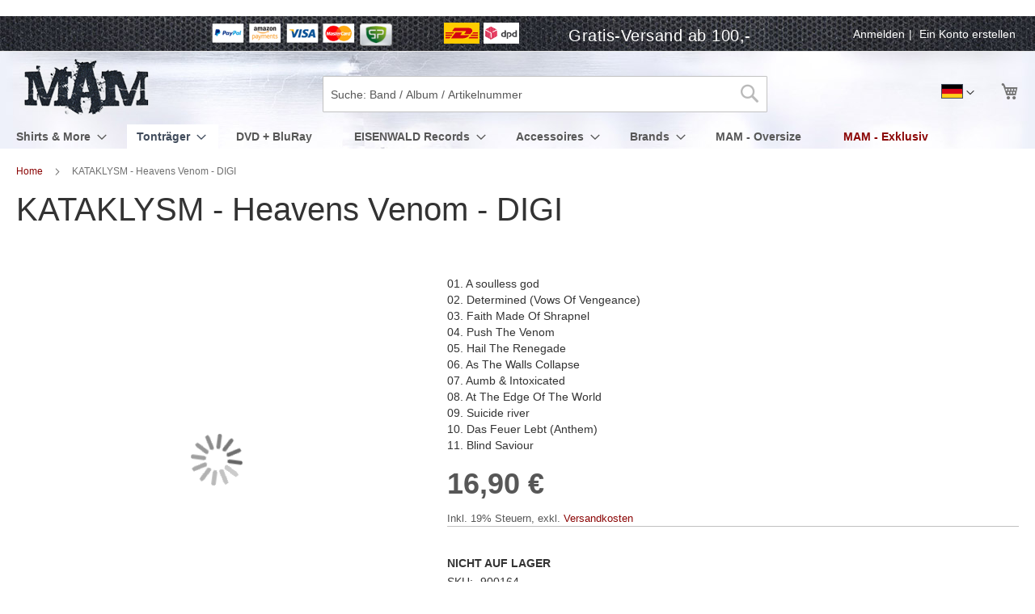

--- FILE ---
content_type: text/html; charset=UTF-8
request_url: https://www.mam-online.com/de/kataklysm-heavens-venom-digi.html
body_size: 18980
content:
<!doctype html>
<html lang="de">
    <head prefix="og: http://ogp.me/ns# fb: http://ogp.me/ns/fb# product: http://ogp.me/ns/product#">
        <script>
    var BASE_URL = 'https://www.mam-online.com/de/';
    var require = {
        "baseUrl": "https://www.mam-online.com/static/version1740144607/frontend/Lindbaum/mam/de_DE"
    };
</script>
        <meta charset="utf-8"/>
<meta name="title" content="KATAKLYSM - Heavens Venom - DIGI im Shop"/>
<meta name="description" content="KATAKLYSM - Heavens Venom - DIGI"/>
<meta name="robots" content="INDEX,FOLLOW"/>
<meta name="viewport" content="width=device-width, initial-scale=1"/>
<meta name="format-detection" content="telephone=no"/>
<meta http-equiv="X-UA-Compatible" content="IE=edge,chrome=1"/>
<title>KATAKLYSM - Heavens Venom - DIGI im Shop</title>
<link  rel="stylesheet" type="text/css"  media="all" href="https://www.mam-online.com/static/version1740144607/frontend/Lindbaum/mam/de_DE/css/styles-m.min.css" />
<link  rel="stylesheet" type="text/css"  media="all" href="https://www.mam-online.com/static/version1740144607/frontend/Lindbaum/mam/de_DE/Mageplaza_Core/css/owl.carousel.min.css" />
<link  rel="stylesheet" type="text/css"  media="all" href="https://www.mam-online.com/static/version1740144607/frontend/Lindbaum/mam/de_DE/Mageplaza_Core/css/owl.theme.min.css" />
<link  rel="stylesheet" type="text/css"  media="all" href="https://www.mam-online.com/static/version1740144607/frontend/Lindbaum/mam/de_DE/Mageplaza_BannerSlider/css/animate.min.css" />
<link  rel="stylesheet" type="text/css"  media="all" href="https://www.mam-online.com/static/version1740144607/frontend/Lindbaum/mam/de_DE/WeltPixel_OwlCarouselSlider/css/owl.carousel.min.css" />
<link  rel="stylesheet" type="text/css"  media="all" href="https://www.mam-online.com/static/version1740144607/frontend/Lindbaum/mam/de_DE/mage/gallery/gallery.min.css" />
<link  rel="stylesheet" type="text/css"  media="screen and (min-width: 768px)" href="https://www.mam-online.com/static/version1740144607/frontend/Lindbaum/mam/de_DE/css/styles-l.min.css" />
<link  rel="stylesheet" type="text/css"  media="print" href="https://www.mam-online.com/static/version1740144607/frontend/Lindbaum/mam/de_DE/css/print.min.css" />
<script  type="text/javascript"  src="https://www.mam-online.com/static/version1740144607/frontend/Lindbaum/mam/de_DE/requirejs/require.min.js"></script>
<script  type="text/javascript"  src="https://www.mam-online.com/static/version1740144607/frontend/Lindbaum/mam/de_DE/requirejs-min-resolver.min.js"></script>
<script  type="text/javascript"  src="https://www.mam-online.com/static/version1740144607/frontend/Lindbaum/mam/de_DE/mage/requirejs/mixins.min.js"></script>
<script  type="text/javascript"  src="https://www.mam-online.com/static/version1740144607/frontend/Lindbaum/mam/de_DE/requirejs-config.min.js"></script>
<script  type="text/javascript"  src="https://www.mam-online.com/static/version1740144607/frontend/Lindbaum/mam/de_DE/mage/polyfill.min.js"></script>
<link rel="preload" as="font" crossorigin="anonymous" href="https://www.mam-online.com/static/version1740144607/frontend/Lindbaum/mam/de_DE/fonts/Luma-Icons.woff2" />
<link  rel="canonical" href="https://www.mam-online.com/de/kataklysm-heavens-venom-digi.html" />
<link  rel="icon" type="image/x-icon" href="https://www.mam-online.com/media/favicon/default/mam_favicon.ico" />
<link  rel="shortcut icon" type="image/x-icon" href="https://www.mam-online.com/media/favicon/default/mam_favicon.ico" />
        
<!-- BEGIN GOOGLE OPT OUT  CODE -->
<script type="text/javascript">

// Disable tracking if the opt-out cookie exists.
var gaProperty = 'UA-34870139-1';
var disableStr = 'ga-disable-' + gaProperty ;
if (document.cookie.indexOf(disableStr + '=true') > -1) { window[disableStr] = true; }

//Opt-out function
function gaOptout() {
document.cookie = disableStr + '=true; expires=Thu, 31 Dec 2099 23:59:59 UTC; path=/';
window[disableStr] = true;
}
</script>
<!-- END GOOGLE OPT OUT CODE -->
<!-- BEGIN GOOGLE ANALYTICS CODE -->
<script type="text/x-magento-init">
{
    "*": {
        "Magento_GoogleAnalytics/js/google-analytics": {
            "isCookieRestrictionModeEnabled": 0,
            "currentWebsite": 1,
            "cookieName": "user_allowed_save_cookie",
            "ordersTrackingData": [],
            "pageTrackingData": {"optPageUrl":"","isAnonymizedIpActive":true,"accountId":"UA-34870139-1"}        }
    }
}
</script>
<!-- END GOOGLE ANALYTICS CODE -->
<script type="application/ld+json">
{
"@context": "http://schema.org",
"@type": "Organization",
"url": "https://www.mam-online.com/",
"sameAs": ["https://www.facebook.com/metal.addicted.mailorder/"],
"email": "info@mam-online.com",
"legalName": "Metal Addicted Mailorder",
"logo": "https://www.mam-online.com/media/logo/default/mam_logo.png",
"address": {
"@type": "PostalAddress",
"addressCountry": "DE",
"addressLocality": "Wuppertal",
"postalCode": "42283",
"streetAddress": "Sanderstraße 210 "
},
"contactPoint": [{
"@type": "ContactPoint",
"telephone": "+49 202 6983732 - 0",
"contactType": "customer service",
"areaServed": "DE",
"availableLanguage": "German"
}]
}
</script>
<meta property="og:type" content="product" />
<meta property="og:title"
      content="KATAKLYSM - Heavens Venom - DIGI" />
<meta property="og:image"
      content="https://www.mam-online.com/media/catalog/product/cache/feb0ff89590e34f9b3a501a719b641f4/i/m/image_52_8337.gif" />
<meta property="og:description"
      content="01. A soulless god02. Determined (Vows Of Vengeance)03. Faith Made Of Shrapnel04. Push The Venom05. Hail The Renegade06. As The Walls Collapse07. Aumb & Intoxicated08. At The Edge Of The World09. Suicide river10. Das Feuer Lebt (Anthem)11. Blind Saviour" />
<meta property="og:url" content="https://www.mam-online.com/de/kataklysm-heavens-venom-digi.html" />
    <meta property="product:price:amount" content="16.9"/>
    <meta property="product:price:currency"
      content="EUR"/>
<script type="application/ld+json">
{
"@context": "http://schema.org/",
"@type": "Product",
"name": "KATAKLYSM - Heavens Venom - DIGI",
"image": "https://www.mam-online.com/media/catalog/product/cache/feb0ff89590e34f9b3a501a719b641f4/i/m/image_52_8337.gif",
"description": "Wer das volle Death Metal-Brett braucht, der kommt an KATAKLYSM, den unumstrittenen Kings of Northern Hyperblast nicht vorbei!",
"mpn": "",
"sku": "900164"
, "offers": {
"@type": "Offer",
"priceCurrency": "EUR",
"price": "16.9",
"priceValidUntil": "2027-02-03",
"availability": "http://schema.org/InStock",
"url": "https://www.mam-online.com/de/kataklysm-heavens-venom-digi.html",
"seller": {
"@type": "Organization", "name": "Metal Addicted Mailorder"
}
}
}
</script>    </head>
    <body data-container="body"
          data-mage-init='{"loaderAjax": {}, "loader": { "icon": "https://www.mam-online.com/static/version1740144607/frontend/Lindbaum/mam/de_DE/images/loader-2.gif"}}'
        itemtype="http://schema.org/Product" itemscope="itemscope" class="mflazyzoad-no-js catalog-product-view product-kataklysm-heavens-venom-digi categorypath-tontrager-cd category-cd page-layout-1column">
        

<script type="text/x-magento-init">
    {
        "*": {
            "mage/cookies": {
                "expires": null,
                "path": "\u002F",
                "domain": ".www.mam\u002Donline.com",
                "secure": false,
                "lifetime": "604800"
            }
        }
    }
</script>
    <noscript>
        <div class="message global noscript">
            <div class="content">
                <p>
                    <strong>JavaScript scheint in Ihrem Browser deaktiviert zu sein.</strong>
                    <span>Um unsere Website in bester Weise zu erfahren, aktivieren Sie Javascript in Ihrem Browser.</span>
                </p>
            </div>
        </div>
    </noscript>


<script>
    window.cookiesConfig = window.cookiesConfig || {};
    window.cookiesConfig.secure = true;
</script>
<script>
    require.config({
        map: {
            '*': {
                wysiwygAdapter: 'mage/adminhtml/wysiwyg/tiny_mce/tinymce4Adapter'
            }
        }
    });
</script>
<style>
    .mflazyzoad-no-js [data-original],
    .mflazyzoad-no-js [data-originalset] {
        display: none!important;
    }
</style>
<script data-rocketjavascript="false">
    (function(){
        document.body.className = document.body.className.replace('mflazyzoad-no-js', '');
        var jsSrc = 'https://www.mam-online.com/static/version1740144607/frontend/Lindbaum/mam/de_DE/Magefan_LazyLoad/js/lazyload.min.js'
        function loadScript(e,t){var a,n,r;n=!1,(a=document.createElement("script")).type="text/javascript",a.src=e,a.onload=a.onreadystatechange=function(){n||this.readyState&&"complete"!=this.readyState||(n=!0,t())},(r=document.getElementsByTagName("script")[0]).parentNode.insertBefore(a,r)}
        loadScript(jsSrc, function(){
            var lazyLoadConfig = {"elements_selector":"img,div","data_srcset":"originalset"};
            if (document.readyState !== 'loading') {
                var myLazyLoad = new LazyLoad(lazyLoadConfig);
            } else {
                document.addEventListener("DOMContentLoaded", function() {
                    var myLazyLoad = new LazyLoad(lazyLoadConfig);
                });
            }
            return true;
        });
    })();
</script>
<script>
    require(['jquery', 'domReady!'], function($){

        function replacePixelImage() {
            var $t = $(this);
            if (!$t.hasClass(l)) {
                var src = $t.data('original');
                if (src) {
                    $t.attr('src', src).addClass(l);
                }
                var srcset = $t.data('originalset');
                if (srcset) {
                    $t.attr('srcset', srcset).addClass(l);
                }
            }
        }

        /* Fix for product tabs */
        var l = 'loaded';
        $('.product.info.detailed .data.item.title a').click(function(){
            $('.product.info.detailed img[data-original^="h"],.product.info.detailed source[data-originalset^="h"]').each(replacePixelImage);
        });
        $('.nav-sections .navigation').on('click mouseenter', function(){
            $(this).find('img[data-original^="h"],source[data-originalset^="h"]').each(replacePixelImage);
        });

        /* Fix for sliders */
        var intr = setInterval(function(){
            $sliders = $('.slick-track, .swiper-wrapper, .owl-carousel');
            if (!$sliders.length) clearInterval(intr);
            $sliders.each(function() {
                var $imgs = $(this).find('img,source');
                var c = 0;
                $imgs.each(function(){
                    var $img = $(this);
                    if (($img.attr('src') && $img.attr('src').indexOf('pixel.jpg') != -1)
                        || ($img.attr('srcset') && $img.attr('srcset').indexOf('pixel.jpg') != -1)
                    ) {
                        c++;
                    }
                });
                if (c && $imgs.length != c) {
                    $imgs.each(function(){
                        var $img = $(this);
                        var src = $img.data('original');
                        if (src) {
                            $img.attr('src', src);
                        }

                        var srcset = $img.data('originalset');
                        if (srcset) {
                            $img.attr('srcset', srcset).addClass(l);
                        }
                    });
                }
            });
        }, 2000);
    });
</script>
<div class="widget block block-static-block">
    </div>
<div class="page-wrapper"><header class="page-header"><div class="panel wrapper"><div class="panel header"><ul class="top-usp">
<li class="header-payments"><span class="paypal">&nbsp;</span><span class="amazon">&nbsp;</span><span class="visa">&nbsp;</span><span class="mastercard">&nbsp;</span><span class="secupay">&nbsp;</span></li>
<li class="header-shipments"><span class="dhl">&nbsp;</span><span class="dpd">&nbsp;</span></li>
<li>Gratis-Versand ab 100,-</li>
</ul><a class="action skip contentarea"
   href="#contentarea">
    <span>
        Direkt zum Inhalt    </span>
</a>
<ul class="header links">    <li class="greet welcome" data-bind="scope: 'customer'">
        <!-- ko if: customer().fullname  -->
        <span class="logged-in"
              data-bind="text: new String('Hallo %1!').replace('%1', customer().firstname)">
        </span>
        <!-- /ko -->
        <!-- ko ifnot: customer().fullname  -->
        <span class="not-logged-in"
              data-bind='html:""'></span>
                <!-- /ko -->
    </li>
    <script type="text/x-magento-init">
    {
        "*": {
            "Magento_Ui/js/core/app": {
                "components": {
                    "customer": {
                        "component": "Magento_Customer/js/view/customer"
                    }
                }
            }
        }
    }
    </script>

<li class="authorization-link" data-label="" data-bind="scope: 'customer'">
    <!-- ko if: customer().fullname  -->
    <a href="https://www.mam-online.com/de/customer/account/logout/" rel="nofollow" id="logout-link">
        <span data-bind="text: new String('Abmelden')"></span>
    </a>
    <!-- /ko -->
    <!-- ko ifnot: customer().fullname  -->
    <a href="https://www.mam-online.com/de/customer/account/" rel="nofollow">
        <span data-bind="text: new String('Anmelden')"></span>
    </a>
    <a href="https://www.mam-online.com/de/customer/account/create/" rel="nofollow">
        <span data-bind="text: new String('Ein Konto erstellen')"></span>
    </a>
    <!-- /ko -->
</li>
<script type="text/x-magento-init">
    {
        "*": {
            "Magento_Ui/js/core/app": {
                "components": {
                    "customer": {
                        "component": "Magento_Customer/js/view/customer"
                    }
                }
            }
        }
    }
</script>
<script>
    require(['jquery'], function ($) {
        var logoutLink = $('#logout-link'), postParams;
        if (logoutLink.length) {
            postParams = {
                "action": "https://www.mam-online.com/de/customer/account/logout/",
                "data": {"uenc": btoa(window.location.href)}
            };
            logoutLink.attr('data-post', JSON.stringify(postParams));
        }
    });
</script>
</ul></div></div><div class="header content"><span data-action="toggle-nav" class="action nav-toggle"><span>Navigation umschalten</span></span>
<a
    class="logo"
    href="https://www.mam-online.com/de/"
    title="MAM&#x20;Online"
    aria-label="store logo">
    <img src="https://www.mam-online.com/media/logo/default/mam_logo.png"
         title="MAM&#x20;Online"
         alt="MAM&#x20;Online"
            width="180"            height="90"    />
</a>

<div data-block="minicart" class="minicart-wrapper">
    <a rel="nofollow" class="action showcart" href="https://www.mam-online.com/de/checkout/cart/"
       data-bind="scope: 'minicart_content'">
        <span class="text">Mein Warenkorb</span>
        <span class="counter qty empty"
              data-bind="css: { empty: !!getCartParam('summary_count') == false }, blockLoader: isLoading">
            <span class="counter-number"><!-- ko text: getCartParam('summary_count') --><!-- /ko --></span>
            <span class="counter-label">
            <!-- ko if: getCartParam('summary_count') -->
                <!-- ko text: getCartParam('summary_count') --><!-- /ko -->
                <!-- ko i18n: 'items' --><!-- /ko -->
            <!-- /ko -->
            </span>
        </span>
    </a>
            <div class="block block-minicart"
             data-role="dropdownDialog"
             data-mage-init='{"dropdownDialog":{
                "appendTo":"[data-block=minicart]",
                "triggerTarget":".showcart",
                "timeout": "2000",
                "closeOnMouseLeave": false,
                "closeOnEscape": true,
                "triggerClass":"active",
                "parentClass":"active",
                "buttons":[]}}'>
            <div id="minicart-content-wrapper" data-bind="scope: 'minicart_content'">
                <!-- ko template: getTemplate() --><!-- /ko -->
            </div>
                    </div>
        <script>
        window.checkout = {"shoppingCartUrl":"https:\/\/www.mam-online.com\/de\/checkout\/cart\/","checkoutUrl":"https:\/\/www.mam-online.com\/de\/checkout\/","updateItemQtyUrl":"https:\/\/www.mam-online.com\/de\/checkout\/sidebar\/updateItemQty\/","removeItemUrl":"https:\/\/www.mam-online.com\/de\/checkout\/sidebar\/removeItem\/","imageTemplate":"Magento_Catalog\/product\/image_with_borders","baseUrl":"https:\/\/www.mam-online.com\/de\/","minicartMaxItemsVisible":3,"websiteId":"1","maxItemsToDisplay":10,"storeId":"1","customerLoginUrl":"https:\/\/www.mam-online.com\/de\/customer\/account\/login\/","isRedirectRequired":false,"autocomplete":"off","captcha":{"user_login":{"isCaseSensitive":false,"imageHeight":50,"imageSrc":"","refreshUrl":"https:\/\/www.mam-online.com\/de\/captcha\/refresh\/","isRequired":false,"timestamp":1770091042}}};
    </script>
    <script type="text/x-magento-init">
    {
        "[data-block='minicart']": {
            "Magento_Ui/js/core/app": {"components":{"minicart_content":{"children":{"subtotal.container":{"children":{"subtotal":{"children":{"subtotal.totals":{"config":{"display_cart_subtotal_incl_tax":1,"display_cart_subtotal_excl_tax":0,"template":"Magento_Tax\/checkout\/minicart\/subtotal\/totals"},"children":{"subtotal.totals.msrp":{"component":"Magento_Msrp\/js\/view\/checkout\/minicart\/subtotal\/totals","config":{"displayArea":"minicart-subtotal-hidden","template":"Magento_Msrp\/checkout\/minicart\/subtotal\/totals"}}},"component":"Magento_Tax\/js\/view\/checkout\/minicart\/subtotal\/totals"}},"component":"uiComponent","config":{"template":"Magento_Checkout\/minicart\/subtotal"}}},"component":"uiComponent","config":{"displayArea":"subtotalContainer"}},"item.renderer":{"component":"uiComponent","config":{"displayArea":"defaultRenderer","template":"Magento_Checkout\/minicart\/item\/default"},"children":{"item.image":{"component":"Magento_Catalog\/js\/view\/image","config":{"template":"Magento_Catalog\/product\/image","displayArea":"itemImage"}},"checkout.cart.item.price.sidebar":{"component":"uiComponent","config":{"template":"Magento_Checkout\/minicart\/item\/price","displayArea":"priceSidebar"}}}},"extra_info":{"component":"uiComponent","config":{"displayArea":"extraInfo"}},"promotion":{"component":"uiComponent","config":{"displayArea":"promotion"}}},"config":{"itemRenderer":{"default":"defaultRenderer","simple":"defaultRenderer","virtual":"defaultRenderer"},"template":"Magento_Checkout\/minicart\/content"},"component":"Magento_Checkout\/js\/view\/minicart"}},"types":[]}        },
        "*": {
            "Magento_Ui/js/block-loader": "https://www.mam-online.com/static/version1740144607/frontend/Lindbaum/mam/de_DE/images/loader-1.gif"
        }
    }
    </script>
</div>


        <div class="switcher language switcher-language" data-ui-id="language-switcher"
         id="switcher-language">
        <strong class="label switcher-label"><span>Sprache</span></strong>
        <div class="actions dropdown options switcher-options">
            <div class="action toggle switcher-trigger"
                 id="switcher-language-trigger"
                 data-mage-init='{"dropdown":{}}'
                 data-toggle="dropdown"
                 data-trigger-keypress-button="true">
                <strong class="view-de">
                    <span class="lang-flag flag-de"></span>
                    <span class="sr-only">Deutsch</span>
                </strong>
            </div>
            <ul class="dropdown switcher-dropdown"
                data-target="dropdown">
                                                                                                <li class="view-en switcher-option">
                            <a title="englisch"
                               href="https://www.mam-online.com/de/stores/store/redirect/___store/en/___from_store/de/uenc/aHR0cHM6Ly93d3cubWFtLW9ubGluZS5jb20vZW4va2F0YWtseXNtLWhlYXZlbnMtdmVub20tZGlnaS5odG1s/">
                                <span class="lang-flag flag-en"></span>
                                <span class="sr-only">englisch</span>
                            </a>
                        </li>
                                                                                <li class="view-fr switcher-option">
                            <a title="franzoesisch"
                               href="https://www.mam-online.com/de/stores/store/redirect/___store/fr/___from_store/de/uenc/aHR0cHM6Ly93d3cubWFtLW9ubGluZS5jb20vZnIva2F0YWtseXNtLWhlYXZlbnMtdmVub20tZGlnaS5odG1s/">
                                <span class="lang-flag flag-fr"></span>
                                <span class="sr-only">franzoesisch</span>
                            </a>
                        </li>
                                                </ul>
        </div>
    </div>

<div class="block block-search">
    <div class="block block-title"><strong>Suche</strong></div>
    <div class="block block-content">
        <form class="form minisearch" id="search_mini_form" action="https://www.mam-online.com/de/catalogsearch/result/" method="get">
            <div class="field search">
                <label class="label" for="search" data-role="minisearch-label">
                    <span>Suche</span>
                </label>
                <div class="control">
                    <input id="search"
                           type="text"
                           name="q"
                           value=""
                           placeholder="Suche: Band / Album / Artikelnummer"
                           class="input-text"
                           maxlength="128"
                           role="combobox"
                           aria-haspopup="false"
                           aria-autocomplete="both"
                           aria-expanded="false"
                           autocomplete="off"
                           data-block="autocomplete-form"/>
                    <div id="search_autocomplete" class="search-autocomplete"></div>
                                    </div>
            </div>
            <div class="actions">
                <button type="submit"
                        title="Suche"
                        class="action search">
                    <span>Suche</span>
                </button>
            </div>
        </form>
    </div>
</div>
<script type="text/x-magento-init">
{
    "#search" :
    {
        "quickSearch" :
        {
            "formSelector":"#search_mini_form",
            "url":"https://www.mam-online.com/de/search/ajax/suggest/",
            "destinationSelector":"#search_autocomplete",
            "templates": {"term":{"title":"Suchbegriffe","template":"Smile_ElasticsuiteCore\/autocomplete\/term"},"product":{"title":"Produkte","template":"Smile_ElasticsuiteCatalog\/autocomplete\/product"},"category":{"title":"Kategorien","template":"Smile_ElasticsuiteCatalog\/autocomplete\/category"},"product_attribute":{"title":"Attribute","template":"Smile_ElasticsuiteCatalog\/autocomplete\/product-attribute","titleRenderer":"Smile_ElasticsuiteCatalog\/js\/autocomplete\/product-attribute"}},
            "priceFormat" : {"pattern":"%s\u00a0\u20ac","precision":2,"requiredPrecision":2,"decimalSymbol":",","groupSymbol":".","groupLength":3,"integerRequired":false},
            "minSearchLength" : 1        }
    }
}
</script>
<ul class="compare wrapper"><li class="item link compare" data-bind="scope: 'compareProducts'" data-role="compare-products-link">
    <a rel="nofollow" class="action compare no-display" title="Produkte&#x20;vergleichen"
       data-bind="attr: {'href': compareProducts().listUrl}, css: {'no-display': !compareProducts().count}"
    >
        Produkte vergleichen        <span class="counter qty" data-bind="text: compareProducts().countCaption"></span>
    </a>
</li>
<script type="text/x-magento-init">
{"[data-role=compare-products-link]": {"Magento_Ui/js/core/app": {"components":{"compareProducts":{"component":"Magento_Catalog\/js\/view\/compare-products"}}}}}
</script>
</ul></div>    <div class="sections nav-sections">
                <div class="section-items nav-sections-items"
             data-mage-init='{"tabs":{"openedState":"active"}}'>
                                            <div class="section-item-title nav-sections-item-title"
                     data-role="collapsible">
                    <a class="nav-sections-item-switch"
                       data-toggle="switch" href="#store.menu">
                        Menü                    </a>
                </div>
                <div class="section-item-content nav-sections-item-content"
                     id="store.menu"
                     data-role="content">
                    
<nav class="navigation" data-action="navigation">
    <ul data-mage-init='{"menu":{"responsive":true, "expanded":true, "position":{"my":"left top","at":"left bottom"}}}'>
        <li  class="level0 nav-1 category-item first level-top parent"><a href="https://www.mam-online.com/de/shirts-more.html"  class="level-top" ><span>Shirts &amp; More</span></a><ul class="level0 submenu"><li class="column"><ul><li  class="level1 nav-1-1 category-item first"><a href="https://www.mam-online.com/de/shirts-more/band-shirts.html" ><span>Band Shirts</span></a></li><li  class="level1 nav-1-2 category-item"><a href="https://www.mam-online.com/de/shirts-more/band-girlies.html" ><span>Band-Girlies</span></a></li><li  class="level1 nav-1-3 category-item"><a href="https://www.mam-online.com/de/shirts-more/longsleeve-langarm-shirt.html" ><span>Longsleeve / Langarm-Shirt</span></a></li><li  class="level1 nav-1-4 category-item"><a href="https://www.mam-online.com/de/shirts-more/band-tank-tops.html" ><span>Band-Tank Tops</span></a></li><li  class="level1 nav-1-5 category-item"><a href="https://www.mam-online.com/de/shirts-more/hoodies-jacken.html" ><span>Band Hoodies</span></a></li><li  class="level1 nav-1-6 category-item"><a href="https://www.mam-online.com/de/shirts-more/fun-shirts.html" ><span>Lustige Shirts</span></a></li><li  class="level1 nav-1-7 category-item"><a href="https://www.mam-online.com/de/shirts-more/film-fernsehen.html" ><span>Film Shirts</span></a></li><li  class="level1 nav-1-8 category-item"><a href="https://www.mam-online.com/de/shirts-more/festival-shirts.html" ><span>Festival Shirts</span></a></li><li  class="level1 nav-1-9 category-item"><a href="https://www.mam-online.com/de/shirts-more/shorts-hosen.html" ><span>Shorts &amp; Hosen</span></a></li></ul></li><li class="column"><ul><li  class="level1 nav-1-10"><p id="h3">Top-Bands</p>
<a href="https://www.mam-online.com/bands/ac-dc.html">AC/DC &raquo;</a>
<a href="https://www.mam-online.com/bands/linkin-park.html">LINKIN PARK &raquo;</a>
<a href="https://www.mam-online.com/bands/slipknot.html">SLIPKNOT &raquo;</a>
<a href="https://www.mam-online.com/bands/metallica.html">METALLICA &raquo;</a>
<hr />

<p id="h3">Eure Favoriten</p>
<a href="https://www.mam-online.com/bands/obituary.html">OBITUARY &raquo;</a>
<a href="https://www.mam-online.com/bands/uada.html">UADA &raquo;</a>
<a href="https://www.mam-online.com/bands/agalloch.html">AGALLOCH &raquo;</a>

</li></ul></li><li class="column"><ul><li  class="level1 nav-1-11"><p id="h3">Neu bei MAM</p>
<div class="menu-teaser">
<strong>BRING ME THE HORIZON - Black Metal Genexis - T-Shirt</strong>
<img  src="" data-original="https://www.mam-online.com/media/catalog/product/cache/9a4b0b85765ba6ae3d29d9893156b21b/7/0/700516-1-bring_me_the_horizon_-_black_metal_genexis_-_t-shirt.jpg" />
<a class="action tocart primary" href="https://www.mam-online.com/de/bring-me-the-horizon-black-metal-genexis-t-shirt.html">Jetzt kaufen</a>
</div>
</li></ul></li><li class="column"><ul><li  class="level1 nav-1-12 last"><p id="h3">Neu bei MAM</p>
<div class="menu-teaser">
<strong>ELUVEITIE - Anv - Cover - T-Shirt</strong>
<img  src="" data-original="https://www.mam-online.com/media/catalog/product/cache/9a4b0b85765ba6ae3d29d9893156b21b/4/3/432182-1-eluveitie_-_anv_-_cover_-_t-shirt.jpg" />
<a class="action tocart primary" href="https://www.mam-online.com/de/eluveitie-anv-cover-t-shirt.html">Jetzt kaufen</a>
</div>
</li></ul></li></ul></li><li  class="level0 nav-2 category-item has-active level-top parent"><a href="https://www.mam-online.com/de/tontrager.html"  class="level-top" ><span>Tonträger</span></a><ul class="level0 submenu"><li class="column"><ul><li  class="level1 nav-2-1 category-item first active"><a href="https://www.mam-online.com/de/tontrager/cd.html" ><span>CD</span></a></li><li  class="level1 nav-2-2 category-item"><a href="https://www.mam-online.com/de/tontrager/vinyl.html" ><span>Vinyl</span></a></li><li  class="level1 nav-2-3 category-item"><a href="https://www.mam-online.com/de/tontrager/mc-cassette.html" ><span>MC / Cassette</span></a></li><li  class="level1 nav-2-4 category-item"><a href="https://www.mam-online.com/de/tontrager/cd-dvd.html" ><span>CD &amp; DVD</span></a></li><li  class="level1 nav-2-5 category-item"><a href="https://www.mam-online.com/de/tontrager/cd-bluray.html" ><span>CD &amp; BluRay</span></a></li><li  class="level1 nav-2-6 category-item"><a href="https://www.mam-online.com/de/tontrager/boxsets-packages.html" ><span>Boxsets &amp; Packages</span></a></li></ul></li><li class="column"><ul><li  class="level1 nav-2-7"><p class="h3">New Stuff / Coming Soon:</p>
<a href="https://www.mam-online.com/bands/panzerfaust.html">PANZERFAUST &raquo;</a>
<a href="https://www.mam-online.com/bands/solar-temple.html">SOLAR TEMPLE &raquo;</a>
<a href="https://www.mam-online.com/bands/ungfell.html">UNGFELL &raquo;</a>
<a href="https://www.mam-online.com/bands/afsky.html">AFSKY &raquo;</a>
<hr />

<p class="h3">Eure Favoriten</p>
<a href="https://www.mam-online.com/bands/dying-fetus.html">DYING FETUS &raquo;</a>
<a href="https://www.mam-online.com/bands/uada.html">UADA &raquo;</a>
<a href="https://www.mam-online.com/bands/agalloch.html">AGALLOCH &raquo;</a></li></ul></li><li class="column"><ul><li  class="level1 nav-2-8"><p class="h3">Streng limitiert</p>
<div class="menu-teaser">
<strong>EMPEROR - Anthems to the welkin at dusk - LP - Picture</strong>
<img  src="" data-original="https://www.mam-online.com/media/catalog/product/cache/9a4b0b85765ba6ae3d29d9893156b21b/7/0/700565-emperor_-_anthems_to_the_welkin_at_dusk_-_lp_-_picture.jpg"/>
<a class="action tocart primary" href="https://www.mam-online.com/de/emperor-anthems-to-the-welkin-at-dusk-lp-picture.html">Jetzt kaufen</a>
</div></li></ul></li><li class="column"><ul><li  class="level1 nav-2-9 last"><p class="h3">Coming Soon</p>
<div class="menu-teaser">
<strong>HELDMASCHINE - Eiszeit - LP - Marbled</strong>
<img  src="" data-original="https://www.mam-online.com/media/catalog/product/cache/9a4b0b85765ba6ae3d29d9893156b21b/2/5/252608-heldmaschine_-_eiszeit_-_lp_-_marbled.jpg"/>
<a class="action tocart primary" href="https://www.mam-online.com/de/heldmaschine-eiszeit-lp-marbled.html">Jetzt kaufen</a>
</div></li></ul></li></ul></li><li  class="level0 nav-3 category-item level-top"><a href="https://www.mam-online.com/de/dvd-bluray.html"  class="level-top" ><span>DVD + BluRay</span></a></li><li  class="level0 nav-4 category-item level-top parent"><a href="https://www.mam-online.com/de/eisenwald-records.html"  class="level-top" ><span>EISENWALD Records</span></a><ul class="level0 submenu"><li class="column"><ul><li  class="level1 nav-4-1 category-item first"><a href="https://www.mam-online.com/de/eisenwald-records/cd.html" ><span>CD</span></a></li><li  class="level1 nav-4-2 category-item"><a href="https://www.mam-online.com/de/eisenwald-records/lp.html" ><span>LP</span></a></li><li  class="level1 nav-4-3 category-item"><a href="https://www.mam-online.com/de/eisenwald-records/mc.html" ><span>MC</span></a></li><li  class="level1 nav-4-4 category-item"><a href="https://www.mam-online.com/de/eisenwald-records/shirts.html" ><span>Shirts</span></a></li><li  class="level1 nav-4-5 category-item"><a href="https://www.mam-online.com/de/eisenwald-records/hoodies-longsleeve.html" ><span>Hoodies / Longsleeve</span></a></li><li  class="level1 nav-4-6 category-item"><a href="https://www.mam-online.com/de/eisenwald-records/patch-backpatch.html" ><span>Patch / Backpatch</span></a></li><li  class="level1 nav-4-7 category-item"><a href="https://www.mam-online.com/de/eisenwald-records/hat-cap-beanie.html" ><span>Hat, Cap &amp; Beanie</span></a></li><li  class="level1 nav-4-8 category-item"><a href="https://www.mam-online.com/de/eisenwald-records/poster-flags.html" ><span>Poster / Flags</span></a></li><li  class="level1 nav-4-9 category-item"><a href="https://www.mam-online.com/de/eisenwald-records/on-demand.html" ><span>On-Demand</span></a></li></ul></li><li class="column"><ul><li  class="level1 nav-4-10"><p id="h3">Top-Bands</p>
<a href="https://www.mam-online.com/bands/kvelgeyst.html">KVELGEYST &raquo;</a>
<a href="https://www.mam-online.com/bands/panzerfaust.html">PANZERFAUST &raquo;</a>
<a href="https://www.mam-online.com/bands/afsky.html">AFSKY &raquo;</a>
<a href="https://www.mam-online.com/bands/fluisteraars.html">FLUISTERAARS &raquo;</a>
<hr />

<p id="h3">Eisenwald Highlights</p>
<a href="https://www.mam-online.com/bands/agalloch.html">AGALLOCH &raquo;</a>
<a href="https://www.mam-online.com/bands/uada.html">UADA &raquo;</a>
<a href="https://www.mam-online.com/bands/unto-others.html">UNTO OTHERS &raquo;</a></li></ul></li><li class="column"><ul><li  class="level1 nav-4-11"><p class="h3">Streng limitiert</p>
<div class="menu-teaser">
<strong>AGALLOCH - The Mantle - 2LP - Moss Green</strong>
<img  src="" data-original="https://www.mam-online.com/media/catalog/product/cache/b4549d6dde4413e5c00f6d16e37698ce/3/6/360410-agalloch_-_the_mantle_-_2lp_-_moss_green.jpg"/>
<a class="action tocart primary" href="https://www.mam-online.com/de/agalloch-the-mantle-2lp-moss-green.html">Jetzt kaufen</a>
</div></li></ul></li><li class="column"><ul><li  class="level1 nav-4-12 last"><p class="h3">Coming Soon</p>
<div class="menu-teaser">
<strong>SOLAR TEMPLE - Rays of Brilliance - LP - Clear with Silkscreen</strong>
<img  src="" data-original="https://www.mam-online.com/media/catalog/product/cache/683573e929bbaf156aa91897733f2143/3/6/360610-1-solar_temple_-_rays_of_brilliance_-_lp_-_clear.jpg"/>
<a class="action tocart primary" href="https://www.mam-online.com/de/solar-temple-rays-of-brilliance-lp-clear-with-silkscreen.html">Jetzt kaufen</a>
</div></li></ul></li></ul></li><li  class="level0 nav-5 category-item level-top parent"><a href="https://www.mam-online.com/de/accessoires.html"  class="level-top" ><span>Accessoires</span></a><ul class="level0 submenu"><li class="column"><ul><li  class="level1 nav-5-1 category-item first"><a href="https://www.mam-online.com/de/accessoires/aufnaher-patches.html" ><span>Aufnäher &amp; Patches</span></a></li><li  class="level1 nav-5-2 category-item"><a href="https://www.mam-online.com/de/accessoires/ruckenaufnaher-backpatches.html" ><span>Rückenaufnäher / Backpatches</span></a></li><li  class="level1 nav-5-3 category-item"><a href="https://www.mam-online.com/de/accessoires/buttons.html" ><span>Buttons &amp; Pins</span></a></li><li  class="level1 nav-5-4 category-item"><a href="https://www.mam-online.com/de/accessoires/mutzen-hute.html" ><span>Caps, Mützen &amp; Hüte</span></a></li><li  class="level1 nav-5-5 category-item"><a href="https://www.mam-online.com/de/accessoires/poster-flags.html" ><span>Poster &amp; Flags</span></a></li><li  class="level1 nav-5-6 category-item"><a href="https://www.mam-online.com/de/accessoires/masken-schals.html" ><span>Masken &amp; Schals</span></a></li><li  class="level1 nav-5-7 category-item"><a href="https://www.mam-online.com/de/accessoires/tassen-glaser.html" ><span>Tassen &amp; Gläser</span></a></li><li  class="level1 nav-5-8 category-item"><a href="https://www.mam-online.com/de/accessoires/taschen-rucksacke.html" ><span>Taschen &amp; Rucksäcke</span></a></li><li  class="level1 nav-5-9 category-item"><a href="https://www.mam-online.com/de/accessoires/gurtel.html" ><span>Gürtel</span></a></li><li  class="level1 nav-5-10 category-item"><a href="https://www.mam-online.com/de/accessoires/sonstiges.html" ><span>Sonstiges</span></a></li></ul></li><li class="column"><ul><li  class="level1 nav-5-11"><p class="h3">Eure Favoriten</p>
<a href="https://www.mam-online.com/de/accessoires/aufnaher-patches.html">PATCHES &raquo;</a>
<a href="https://www.mam-online.com/de/accessoires/ruckenaufnaher-backpatches.html">BACKPATCHES &raquo;</a>
<a href="https://www.mam-online.com/de/accessoires/buttons.html">BUTTONS &raquo;</a></li></ul></li><li class="column"><ul><li  class="level1 nav-5-12"><p class="h3">Neu bei MAM</p>
<div class="menu-teaser">
<strong>TANKARD - The Morning After - Turnbeutel / Rucksack / Gymbag</strong>
<img  src="" data-original="https://www.mam-online.com/media/catalog/product/cache/9a4b0b85765ba6ae3d29d9893156b21b/2/5/252598-1-tankard_-_the_morning_after_-_gymbag.jpg" />
<a class="action tocart primary" href="https://www.mam-online.com/de/tankard-the-morning-after-turnbeutel-rucksack-gymbag.html">Jetzt kaufen</a>
</div>
</li></ul></li><li class="column"><ul><li  class="level1 nav-5-13 last"><p class="h3">Neu bei MAM</p>
<div class="menu-teaser">
<strong>HELDMASCHINE - Eiszeit - Cover - Baumwolltasche / Cotton Bag</strong>
<img  src="" data-original="https://www.mam-online.com/media/catalog/product/cache/9a4b0b85765ba6ae3d29d9893156b21b/2/5/252600-heldmaschine_-_eiszeit_-_cover_-_baumwolltasche.jpg" />
<a class="action tocart primary" href="https://www.mam-online.com/de/heldmaschine-eiszeit-cover-baumwolltasche-cotton-bag.html">Jetzt kaufen</a>
</div></li></ul></li></ul></li><li  class="level0 nav-6 category-item level-top parent"><a href="https://www.mam-online.com/de/brands.html"  class="level-top" ><span>Brands</span></a><ul class="level0 submenu"><li class="column"><ul><li  class="level1 nav-6-1 category-item first"><a href="https://www.mam-online.com/de/brands/beavis-butt-head.html" ><span>BEAVIS &amp; BUTT-HEAD</span></a></li><li  class="level1 nav-6-2 category-item parent"><a href="https://www.mam-online.com/de/brands/eisenwald.html" ><span>EISENWALD</span></a><ul class="level1 submenu"><li  class="level2 nav-6-2-1 category-item first"><a href="https://www.mam-online.com/de/brands/eisenwald/cd.html" ><span>CD</span></a></li><li  class="level2 nav-6-2-2 category-item"><a href="https://www.mam-online.com/de/brands/eisenwald/lp.html" ><span>LP</span></a></li><li  class="level2 nav-6-2-3 category-item"><a href="https://www.mam-online.com/de/brands/eisenwald/mc.html" ><span>MC</span></a></li><li  class="level2 nav-6-2-4 category-item"><a href="https://www.mam-online.com/de/brands/eisenwald/shirts.html" ><span>Shirts</span></a></li><li  class="level2 nav-6-2-5 category-item"><a href="https://www.mam-online.com/de/brands/eisenwald/patch-backpatch.html" ><span>Patch / Backpatch</span></a></li><li  class="level2 nav-6-2-6 category-item"><a href="https://www.mam-online.com/de/brands/eisenwald/hat-cap-beanie.html" ><span>Hat , Cap &amp; Beanie</span></a></li><li  class="level2 nav-6-2-7 category-item"><a href="https://www.mam-online.com/de/brands/eisenwald/poster-flags.html" ><span>Poster / Flags</span></a></li><li  class="level2 nav-6-2-8 category-item last"><a href="https://www.mam-online.com/de/brands/eisenwald/on-demand-merch.html" ><span>On-Demand Merch</span></a></li></ul></li><li  class="level1 nav-6-3 category-item"><a href="https://www.mam-online.com/de/brands/evilsan.html" ><span>EVILSAN</span></a></li><li  class="level1 nav-6-4 category-item"><a href="https://www.mam-online.com/de/brands/fender.html" ><span>FENDER </span></a></li><li  class="level1 nav-6-5 category-item"><a href="https://www.mam-online.com/de/brands/gas-monkey-garage.html" ><span>GAS MONKEY GARAGE</span></a></li><li  class="level1 nav-6-6 category-item"><a href="https://www.mam-online.com/de/brands/grumpy-cat.html" ><span>GRUMPY CAT</span></a></li><li  class="level1 nav-6-7 category-item"><a href="https://www.mam-online.com/de/brands/jailbreak.html" ><span>JAILBREAK</span></a></li><li  class="level1 nav-6-8 category-item"><a href="https://www.mam-online.com/de/brands/justice-league.html" ><span>JUSTICE LEAGUE</span></a></li><li  class="level1 nav-6-9 category-item"><a href="https://www.mam-online.com/de/brands/mam.html" ><span>MAM</span></a></li><li  class="level1 nav-6-10 category-item"><a href="https://www.mam-online.com/de/brands/metal-wars.html" ><span>METAL WARS</span></a></li><li  class="level1 nav-6-11 category-item"><a href="https://www.mam-online.com/de/brands/sascha-grammel.html" ><span>SASCHA GRAMMEL</span></a></li><li  class="level1 nav-6-12 category-item"><a href="https://www.mam-online.com/de/brands/sons-of-anarchy.html" ><span>SONS OF ANARCHY</span></a></li><li  class="level1 nav-6-13 category-item"><a href="https://www.mam-online.com/de/brands/star-wars.html" ><span>STAR WARS</span></a></li><li  class="level1 nav-6-14 category-item"><a href="https://www.mam-online.com/de/brands/the-muppets.html" ><span>THE MUPPETS</span></a></li><li  class="level1 nav-6-15 category-item"><a href="https://www.mam-online.com/de/brands/the-simpsons.html" ><span>THE SIMPSONS</span></a></li><li  class="level1 nav-6-16 category-item"><a href="https://www.mam-online.com/de/brands/the-walking-dead.html" ><span>THE WALKING DEAD</span></a></li><li  class="level1 nav-6-17 category-item"><a href="https://www.mam-online.com/de/brands/west-coast-choppers.html" ><span>WEST COAST CHOPPERS</span></a></li><li  class="level1 nav-6-18 category-item"><a href="https://www.mam-online.com/de/brands/world-of-tanks.html" ><span>WORLD OF TANKS</span></a></li></ul></li><li class="column"><ul><li  class="level1 nav-6-19"><p class="h3">Eure Favoriten</p>
<a href="https://www.mam-online.com/de/corona-special.html">CORONA IST EIN ARSCHLOCH &raquo;</a>
<a href="https://www.mam-online.com/brands/star-wars.html">STAR WARS &raquo;</a>
<a href="https://www.mam-online.com/de/brands/sascha-grammel.html">SASCHA GRAMMEL &raquo;</a></li></ul></li><li class="column"><ul><li  class="level1 nav-6-20"><p class="h3">Neu bei MAM</p>
<div class="menu-teaser">
<strong>MAM - Under Observation - 2021 - T-Shirt</strong>
<img  src="" data-original="https://www.mam-online.com/media/catalog/product/cache/aa62139c2db2660a9440bbfd27cf5f7a/2/5/252499-mam-under_observation-2021-t-shirt.jpg" />
<a class="action tocart primary" href="https://www.mam-online.com/de/mam-under-observation-2021-t-shirt.html">Jetzt kaufen</a>
</div></li></ul></li><li class="column"><ul><li  class="level1 nav-6-21 last"><p class="h3">Neu bei MAM</p>
<div class="menu-teaser">
<strong>MAM - Nazis sind fürn Arsch - T-Shirt</strong>
<img  src="" data-original="https://www.mam-online.com/media/catalog/product/cache/aa62139c2db2660a9440bbfd27cf5f7a/2/5/252495-mam_-_nazis_sind_f_rn_arsch_-_t-shirt.jpg" />
<a class="action tocart primary" href="https://www.mam-online.com/de/mam-nazis-sind-fuern-arsch-t-shirt.html">Jetzt kaufen</a>
</div></li></ul></li></ul></li><li  class="level0 nav-7 category-item level-top"><a href="https://www.mam-online.com/de/mam-oversize.html"  class="level-top" ><span>MAM - Oversize</span></a></li><li  class="level0 nav-8 category-item level-top"><a href="https://www.mam-online.com/de/mam-exklusiv.html"  class="level-top" ><span>MAM - Exklusiv</span></a></li>            </ul>
</nav>
                </div>
                                            <div class="section-item-title nav-sections-item-title"
                     data-role="collapsible">
                    <a class="nav-sections-item-switch"
                       data-toggle="switch" href="#store.links">
                        Konto                    </a>
                </div>
                <div class="section-item-content nav-sections-item-content"
                     id="store.links"
                     data-role="content">
                    <!-- Account links -->                </div>
                                            <div class="section-item-title nav-sections-item-title"
                     data-role="collapsible">
                    <a class="nav-sections-item-switch"
                       data-toggle="switch" href="#store.settings">
                        Einstellungen                    </a>
                </div>
                <div class="section-item-content nav-sections-item-content"
                     id="store.settings"
                     data-role="content">
                            <div class="switcher language switcher-language" data-ui-id="language-switcher"
         id="switcher-language-nav">
        <strong class="label switcher-label"><span>Sprache</span></strong>
        <div class="actions dropdown options switcher-options">
            <div class="action toggle switcher-trigger"
                 id="switcher-language-trigger-nav"
                 data-mage-init='{"dropdown":{}}'
                 data-toggle="dropdown"
                 data-trigger-keypress-button="true">
                <strong class="view-de">
                    <span class="lang-flag flag-de"></span>
                    <span class="sr-only">Deutsch</span>
                </strong>
            </div>
            <ul class="dropdown switcher-dropdown"
                data-target="dropdown">
                                                                                                <li class="view-en switcher-option">
                            <a title="englisch"
                               href="https://www.mam-online.com/de/stores/store/redirect/___store/en/___from_store/de/uenc/aHR0cHM6Ly93d3cubWFtLW9ubGluZS5jb20vZW4va2F0YWtseXNtLWhlYXZlbnMtdmVub20tZGlnaS5odG1s/">
                                <span class="lang-flag flag-en"></span>
                                <span class="sr-only">englisch</span>
                            </a>
                        </li>
                                                                                <li class="view-fr switcher-option">
                            <a title="franzoesisch"
                               href="https://www.mam-online.com/de/stores/store/redirect/___store/fr/___from_store/de/uenc/aHR0cHM6Ly93d3cubWFtLW9ubGluZS5jb20vZnIva2F0YWtseXNtLWhlYXZlbnMtdmVub20tZGlnaS5odG1s/">
                                <span class="lang-flag flag-fr"></span>
                                <span class="sr-only">franzoesisch</span>
                            </a>
                        </li>
                                                </ul>
        </div>
    </div>
                </div>
                    </div>
    </div>
</header><div class="breadcrumbs"></div>
<script type="text/x-magento-init">
    {
        ".breadcrumbs": {
            "breadcrumbs": {"categoryUrlSuffix":".html","useCategoryPathInUrl":0,"product":"KATAKLYSM - Heavens Venom - DIGI"}        }
    }
</script>
<main id="maincontent" class="page-main"><a id="contentarea" tabindex="-1"></a>
<div class="page messages"><div data-placeholder="messages"></div>
<div data-bind="scope: 'messages'">
    <!-- ko if: cookieMessages && cookieMessages.length > 0 -->
    <div role="alert" data-bind="foreach: { data: cookieMessages, as: 'message' }" class="messages">
        <div data-bind="attr: {
            class: 'message-' + message.type + ' ' + message.type + ' message',
            'data-ui-id': 'message-' + message.type
        }">
            <div data-bind="html: $parent.prepareMessageForHtml(message.text)"></div>
        </div>
    </div>
    <!-- /ko -->

    <!-- ko if: messages().messages && messages().messages.length > 0 -->
    <div role="alert" data-bind="foreach: { data: messages().messages, as: 'message' }" class="messages">
        <div data-bind="attr: {
            class: 'message-' + message.type + ' ' + message.type + ' message',
            'data-ui-id': 'message-' + message.type
        }">
            <div data-bind="html: $parent.prepareMessageForHtml(message.text)"></div>
        </div>
    </div>
    <!-- /ko -->
</div>
<script type="text/x-magento-init">
    {
        "*": {
            "Magento_Ui/js/core/app": {
                "components": {
                        "messages": {
                            "component": "Magento_Theme/js/view/messages"
                        }
                    }
                }
            }
    }
</script>
</div><div class="columns"><div class="column main"><div class="page-title-wrapper&#x20;product">
    <h1 class="page-title"
                >
        <span class="base" data-ui-id="page-title-wrapper" itemprop="name">KATAKLYSM - Heavens Venom - DIGI</span>    </h1>
    </div>
<div class="product-info-main">
    <div class="product attribute overview">
                <div class="value" itemprop="description">01. A soulless god<br />02. Determined (Vows Of Vengeance)<br />03. Faith Made Of Shrapnel<br />04. Push The Venom<br />05. Hail The Renegade<br />06. As The Walls Collapse<br />07. Aumb & Intoxicated<br />08. At The Edge Of The World<br />09. Suicide river<br />10. Das Feuer Lebt (Anthem)<br />11. Blind Saviour</div>

            </div>
<div class="product-info-price"><div class="price-box price-final_price" data-role="priceBox" data-product-id="3783" data-price-box="product-id-3783">
    

<span class="price-container price-final_price tax weee"
         itemprop="offers" itemscope itemtype="http://schema.org/Offer">
        <span  id="product-price-3783"                data-price-amount="16.9"
        data-price-type="finalPrice"
        class="price-wrapper "
    ><span class="price">16,90 €</span></span>
                <meta itemprop="price" content="16.9"/>
        <meta itemprop="priceCurrency" content="EUR"/>
    </span>

</div><div class="price-details">
                                        <span class="tax-details">Inkl. 19% Steuern<span class="tax-separator">, </span><span class="shipping-cost-details">exkl. <a rel="nofollow noopener" title="Versandkosten" target="_blank" href="https://www.mam-online.com/de/lieferung">Versandkosten</a></span></span>
                        </div>
</div>

<div class="product-add-form">
    <form data-product-sku="900164"
          action="https://www.mam-online.com/de/checkout/cart/add/uenc/aHR0cHM6Ly93d3cubWFtLW9ubGluZS5jb20vZGUva2F0YWtseXNtLWhlYXZlbnMtdmVub20tZGlnaS5odG1s/product/3783/" method="post"
          id="product_addtocart_form">
        <input type="hidden" name="product" value="3783" />
        <input type="hidden" name="selected_configurable_option" value="" />
        <input type="hidden" name="related_product" id="related-products-field" value="" />
        <input type="hidden" name="item"  value="3783" />
        <input name="form_key" type="hidden" value="4CGksZHvGCHIKFQF" />                            <script type="text/x-magento-init">
    {
        "#product_addtocart_form": {
            "Magento_Catalog/js/validate-product": {}
        }
    }
</script>
<div class="product-info-stock-sku">
            <div class="stock unavailable" title="Verf&#xFC;gbarkeit">
            <span>Nicht auf Lager</span>
        </div>
    
<div class="product attribute sku">
            <strong class="type">SKU</strong>
        <div class="value" itemprop="sku">900164</div>
</div>
</div>

<div class="block pay-with">
    <a target="_blank" title="Zahlungsarten" rel="nofollow noopener" href="https://www.mam-online.com/de/zahlung/">
        <ul class="customer-links-list">
            <li class="paypal"></li>
            <li class="amazon"></li>
            <li class="visa"></li>
            <li class="mastercard"></li>
        </ul>
    </a>
</div>

        
                    </form>
</div>

<script>
    require([
        'jquery',
        'priceBox'
    ], function($){
        var dataPriceBoxSelector = '[data-role=priceBox]',
            dataProductIdSelector = '[data-product-id=3783]',
            priceBoxes = $(dataPriceBoxSelector + dataProductIdSelector);

        priceBoxes = priceBoxes.filter(function(index, elem){
            return !$(elem).find('.price-from').length;
        });
        priceBoxes.priceBox({'priceConfig': {"productId":"3783","priceFormat":{"pattern":"%s\u00a0\u20ac","precision":2,"requiredPrecision":2,"decimalSymbol":",","groupSymbol":".","groupLength":3,"integerRequired":false}}});
    });
</script>
<div class="product-social-links"><div class="product-addto-links" data-role="add-to-links">
    <script type="text/x-magento-init">
    {
        "body": {
            "addToWishlist": {"productType":"simple"}        }
    }
</script>
</div>
</div></div><div class="product media"><a id="gallery-prev-area" tabindex="-1"></a>
<div class="action-skip-wrapper"><a class="action skip gallery-next-area"
   href="#gallery-next-area">
    <span>
        Zum Ende der Bildergalerie springen    </span>
</a>
</div>

<div class="gallery-placeholder _block-content-loading" data-gallery-role="gallery-placeholder">
    <img
        alt="main product photo"
        class="gallery-placeholder__image"
        src="https://www.mam-online.com/media/catalog/product/placeholder/default/mam_logo_200x200.png"
    />
</div>

<script type="text/x-magento-init">
    {
        "[data-gallery-role=gallery-placeholder]": {
            "mage/gallery/gallery": {
                "mixins":["magnifier/magnify"],
                "magnifierOpts": {"fullscreenzoom":"20","top":"","left":"","width":"","height":"","eventType":"hover","enabled":false,"mode":"outside"},
                "data": [{"thumb":"https:\/\/www.mam-online.com\/media\/catalog\/product\/placeholder\/default\/mam_logo_66x30.png","img":"https:\/\/www.mam-online.com\/media\/catalog\/product\/placeholder\/default\/mam_logo_200x200.png","full":"https:\/\/www.mam-online.com\/media\/catalog\/product\/placeholder\/default\/mam_logo_200x200.png","caption":"","position":"0","isMain":true,"type":"image","videoUrl":null}],
                "options": {"nav":"thumbs","loop":true,"keyboard":true,"arrows":true,"allowfullscreen":true,"showCaption":false,"width":700,"thumbwidth":88,"thumbheight":110,"height":700,"transitionduration":500,"transition":"slide","navarrows":true,"navtype":"slides","navdir":"horizontal"},
                "fullscreen": {"nav":"thumbs","loop":true,"navdir":"horizontal","navarrows":false,"navtype":"slides","arrows":true,"showCaption":false,"transitionduration":500,"transition":"slide"},
                 "breakpoints": {"mobile":{"conditions":{"max-width":"767px"},"options":{"options":{"nav":"dots"}}}}            }
        }
    }
</script>
<script type="text/x-magento-init">
    {
        "[data-gallery-role=gallery-placeholder]": {
            "Magento_ProductVideo/js/fotorama-add-video-events": {
                "videoData": [],
                "videoSettings": [{"playIfBase":"0","showRelated":"0","videoAutoRestart":"0"}],
                "optionsVideoData": []            }
        }
    }
</script>
<div class="action-skip-wrapper"><a class="action skip gallery-prev-area"
   href="#gallery-prev-area">
    <span>
        Zum Anfang der Bildergalerie springen    </span>
</a>
</div><a id="gallery-next-area" tabindex="-1"></a>
</div>    <div class="product info detailed">
                <div class="product data items" data-mage-init='{"tabs":{"openedState":"active"}}'>
                                            <div class="data item title"
                     data-role="collapsible" id="tab-label-description">
                    <a class="data switch"
                       tabindex="-1"
                       data-toggle="trigger"
                       href="#description"
                       id="tab-label-description-title">
                        Details                    </a>
                </div>
                <div class="data item content"
                     aria-labelledby="tab-label-description-title" id="description" data-role="content">
                    
<div class="product attribute description">
        <div class="value" >Wer das volle Death Metal-Brett braucht, der kommt an KATAKLYSM, den unumstrittenen Kings of Northern Hyperblast nicht vorbei!</div>
</div>
                </div>
                                            <div class="data item title"
                     data-role="collapsible" id="tab-label-additional">
                    <a class="data switch"
                       tabindex="-1"
                       data-toggle="trigger"
                       href="#additional"
                       id="tab-label-additional-title">
                        Mehr Informationen                    </a>
                </div>
                <div class="data item content"
                     aria-labelledby="tab-label-additional-title" id="additional" data-role="content">
                        <div class="additional-attributes-wrapper table-wrapper">
        <table class="data table additional-attributes" id="product-attribute-specs-table">
            <caption class="table-caption">Mehr Informationen</caption>
            <tbody>
                            <tr>
                    <th class="col label" scope="row">Band/Künstler</th>
                    <td class="col data" data-th="Band&#x2F;K&#xFC;nstler">KATAKLYSM</td>
                </tr>
                        </tbody>
        </table>
    </div>
                </div>
                    </div>
    </div>
<input name="form_key" type="hidden" value="4CGksZHvGCHIKFQF" /><div id="authenticationPopup" data-bind="scope:'authenticationPopup'" style="display: none;">
    <script>
        window.authenticationPopup = {"autocomplete":"off","customerRegisterUrl":"https:\/\/www.mam-online.com\/de\/customer\/account\/create\/","customerForgotPasswordUrl":"https:\/\/www.mam-online.com\/de\/customer\/account\/forgotpassword\/","baseUrl":"https:\/\/www.mam-online.com\/de\/"};
    </script>
    <!-- ko template: getTemplate() --><!-- /ko -->
    <script type="text/x-magento-init">
        {
            "#authenticationPopup": {
                "Magento_Ui/js/core/app": {"components":{"authenticationPopup":{"component":"Magento_Customer\/js\/view\/authentication-popup","children":{"messages":{"component":"Magento_Ui\/js\/view\/messages","displayArea":"messages"},"captcha":{"component":"Magento_Captcha\/js\/view\/checkout\/loginCaptcha","displayArea":"additional-login-form-fields","formId":"user_login","configSource":"checkout"},"msp_recaptcha":{"component":"MSP_ReCaptcha\/js\/reCaptcha","displayArea":"additional-login-form-fields","configSource":"checkoutConfig","reCaptchaId":"msp-recaptcha-popup-login","zone":"login","badge":"inline","settings":{"siteKey":"6LcI9fgZAAAAABlX5LKvYwr8QNlQz1OVyY6Ulyy9","size":"normal","badge":null,"theme":"light","lang":null,"enabled":{"login":false,"create":true,"forgot":false,"contact":true,"review":false,"newsletter":false,"sendfriend":false}}},"amazon-button":{"component":"Amazon_Login\/js\/view\/login-button-wrapper","sortOrder":"0","displayArea":"additional-login-form-fields","config":{"tooltip":"Melden Sie sich sicher mit Ihren bestehenden Amazon-Daten auf unserer Website an.","componentDisabled":true}}}}}}            },
            "*": {
                "Magento_Ui/js/block-loader": "https\u003A\u002F\u002Fwww.mam\u002Donline.com\u002Fstatic\u002Fversion1740144607\u002Ffrontend\u002FLindbaum\u002Fmam\u002Fde_DE\u002Fimages\u002Floader\u002D1.gif"
            }
        }
    </script>
</div>
<script type="text/x-magento-init">
    {
        "*": {
            "Magento_Customer/js/section-config": {
                "sections": {"stores\/store\/switch":"*","stores\/store\/switchrequest":"*","directory\/currency\/switch":"*","*":["messages"],"customer\/account\/logout":["recently_viewed_product","recently_compared_product","persistent"],"customer\/account\/loginpost":"*","customer\/account\/createpost":"*","customer\/account\/editpost":"*","customer\/ajax\/login":["checkout-data","cart","captcha"],"catalog\/product_compare\/add":["compare-products"],"catalog\/product_compare\/remove":["compare-products"],"catalog\/product_compare\/clear":["compare-products"],"sales\/guest\/reorder":["cart"],"sales\/order\/reorder":["cart"],"checkout\/cart\/add":["cart","directory-data"],"checkout\/cart\/delete":["cart"],"checkout\/cart\/updatepost":["cart"],"checkout\/cart\/updateitemoptions":["cart"],"checkout\/cart\/couponpost":["cart"],"checkout\/cart\/estimatepost":["cart"],"checkout\/cart\/estimateupdatepost":["cart"],"checkout\/onepage\/saveorder":["cart","checkout-data","last-ordered-items"],"checkout\/sidebar\/removeitem":["cart"],"checkout\/sidebar\/updateitemqty":["cart"],"rest\/*\/v1\/carts\/*\/payment-information":["cart","last-ordered-items","instant-purchase"],"rest\/*\/v1\/guest-carts\/*\/payment-information":["cart"],"rest\/*\/v1\/guest-carts\/*\/selected-payment-method":["cart","checkout-data"],"rest\/*\/v1\/carts\/*\/selected-payment-method":["cart","checkout-data","instant-purchase"],"customer\/address\/*":["instant-purchase"],"customer\/account\/*":["instant-purchase"],"vault\/cards\/deleteaction":["instant-purchase"],"paypal\/express\/placeorder":["cart","checkout-data"],"paypal\/payflowexpress\/placeorder":["cart","checkout-data"],"paypal\/express\/onauthorization":["cart","checkout-data"],"persistent\/index\/unsetcookie":["persistent"],"review\/product\/post":["review"],"wishlist\/index\/add":["wishlist"],"wishlist\/index\/remove":["wishlist"],"wishlist\/index\/updateitemoptions":["wishlist"],"wishlist\/index\/update":["wishlist"],"wishlist\/index\/cart":["wishlist","cart"],"wishlist\/index\/fromcart":["wishlist","cart"],"wishlist\/index\/allcart":["wishlist","cart"],"wishlist\/shared\/allcart":["wishlist","cart"],"wishlist\/shared\/cart":["cart"]},
                "clientSideSections": ["checkout-data","cart-data"],
                "baseUrls": ["https:\/\/www.mam-online.com\/de\/"],
                "sectionNames": ["messages","customer","compare-products","last-ordered-items","cart","directory-data","instant-purchase","captcha","persistent","review","wishlist","recently_viewed_product","recently_compared_product","product_data_storage","paypal-billing-agreement"]            }
        }
    }
</script>
<script type="text/x-magento-init">
    {
        "*": {
            "Magento_Customer/js/customer-data": {
                "sectionLoadUrl": "https\u003A\u002F\u002Fwww.mam\u002Donline.com\u002Fde\u002Fcustomer\u002Fsection\u002Fload\u002F",
                "expirableSectionLifetime": 60,
                "expirableSectionNames": ["cart","persistent"],
                "cookieLifeTime": "604800",
                "updateSessionUrl": "https\u003A\u002F\u002Fwww.mam\u002Donline.com\u002Fde\u002Fcustomer\u002Faccount\u002FupdateSession\u002F"
            }
        }
    }
</script>
<script type="text/x-magento-init">
    {
        "*": {
            "Magento_Customer/js/invalidation-processor": {
                "invalidationRules": {
                    "website-rule": {
                        "Magento_Customer/js/invalidation-rules/website-rule": {
                            "scopeConfig": {
                                "websiteId": "1"
                            }
                        }
                    }
                }
            }
        }
    }
</script>
<script type="text/x-magento-init">
    {
        "body": {
            "pageCache": {"url":"https:\/\/www.mam-online.com\/de\/page_cache\/block\/render\/id\/3783\/","handles":["default","catalog_product_view","catalog_product_view_type_simple","catalog_product_view_id_3783","catalog_product_view_sku_900164"],"originalRequest":{"route":"catalog","controller":"product","action":"view","uri":"\/de\/kataklysm-heavens-venom-digi.html"},"versionCookieName":"private_content_version"}        }
    }
</script>

<script>

require (['uiRegistry'], function(registry) {
    registry.set('amazonPayment', {"widgetUrl":"https:\/\/static-eu.payments-amazon.com\/OffAmazonPayments\/de\/lpa\/js\/Widgets.js?nomin","merchantId":"AI6BIZPT9AN0F","clientId":"amzn1.application-oa2-client.dde28270fc594cdba80906483470e43b","isPwaEnabled":true,"isLwaEnabled":false,"isSandboxEnabled":false,"chargeOnOrder":true,"authorizationMode":"synchronous","displayLanguage":"de-DE","buttonTypePwa":"PwA","buttonTypeLwa":"LwA","buttonColor":"Gold","buttonSize":"medium","redirectUrl":"https:\/\/www.mam-online.com\/de\/amazon\/login\/guest\/","loginPostUrl":"https:\/\/www.mam-online.com\/de\/customer\/account\/loginPost\/","customerLoginPageUrl":"https:\/\/www.mam-online.com\/de\/customer\/account\/login\/","sandboxSimulationOptions":[],"loginScope":"profile payments:widget payments:shipping_address payments:billing_address","allowAmLoginLoading":false,"isEuPaymentRegion":true,"presentmentCurrency":"EUR","oAuthHashRedirectUrl":"https:\/\/www.mam-online.com\/de\/amazon\/login\/processAuthHash\/","isQuoteDirty":false,"region":"de","useMultiCurrency":false,"scaRegions":["de","uk"]});
});

</script>
<script type="text/x-magento-init">
    {
        "body": {
            "requireCookie": {"noCookieUrl":"https:\/\/www.mam-online.com\/de\/cookie\/index\/noCookies\/","triggers":[".action.towishlist"],"isRedirectCmsPage":true}        }
    }
</script>
<script type="text/x-magento-init">
    {
        "*": {
                "Magento_Catalog/js/product/view/provider": {
                    "data": {"items":{"3783":{"add_to_cart_button":{"post_data":"{\"action\":\"https:\\\/\\\/www.mam-online.com\\\/de\\\/checkout\\\/cart\\\/add\\\/uenc\\\/%25uenc%25\\\/product\\\/3783\\\/\",\"data\":{\"product\":\"3783\",\"uenc\":\"%uenc%\"}}","url":"https:\/\/www.mam-online.com\/de\/checkout\/cart\/add\/uenc\/%25uenc%25\/product\/3783\/","required_options":false},"add_to_compare_button":{"post_data":null,"url":"{\"action\":\"https:\\\/\\\/www.mam-online.com\\\/de\\\/catalog\\\/product_compare\\\/add\\\/\",\"data\":{\"product\":\"3783\",\"uenc\":\"aHR0cHM6Ly93d3cubWFtLW9ubGluZS5jb20vZGUva2F0YWtseXNtLWhlYXZlbnMtdmVub20tZGlnaS5odG1s\"}}","required_options":null},"price_info":{"final_price":16.9,"max_price":16.9,"max_regular_price":16.9,"minimal_regular_price":16.9,"special_price":null,"minimal_price":16.9,"regular_price":16.9,"formatted_prices":{"final_price":"<span class=\"price\">16,90\u00a0\u20ac<\/span>","max_price":"<span class=\"price\">16,90\u00a0\u20ac<\/span>","minimal_price":"<span class=\"price\">16,90\u00a0\u20ac<\/span>","max_regular_price":"<span class=\"price\">16,90\u00a0\u20ac<\/span>","minimal_regular_price":null,"special_price":null,"regular_price":"<span class=\"price\">16,90\u00a0\u20ac<\/span>"},"extension_attributes":{"msrp":{"msrp_price":"<span class=\"price\">0,00\u00a0\u20ac<\/span>","is_applicable":"","is_shown_price_on_gesture":"","msrp_message":"","explanation_message":"Our price is lower than the manufacturer&#039;s &quot;minimum advertised price.&quot;  As a result, we cannot show you the price in catalog or the product page. <br><br> You have no obligation to purchase the product once you know the price. You can simply remove the item from your cart."},"tax_adjustments":{"final_price":16.9,"max_price":16.9,"max_regular_price":16.9,"minimal_regular_price":16.9,"special_price":16.9,"minimal_price":16.9,"regular_price":16.9,"formatted_prices":{"final_price":"<span class=\"price\">16,90\u00a0\u20ac<\/span>","max_price":"<span class=\"price\">16,90\u00a0\u20ac<\/span>","minimal_price":"<span class=\"price\">16,90\u00a0\u20ac<\/span>","max_regular_price":"<span class=\"price\">16,90\u00a0\u20ac<\/span>","minimal_regular_price":null,"special_price":"<span class=\"price\">16,90\u00a0\u20ac<\/span>","regular_price":"<span class=\"price\">16,90\u00a0\u20ac<\/span>"}},"weee_attributes":[],"weee_adjustment":"<span class=\"price\">16,90\u00a0\u20ac<\/span>"}},"images":[{"url":"https:\/\/www.mam-online.com\/media\/catalog\/product\/cache\/c273d34e7d74818eecee6c22f3b72da5\/i\/m\/image_52_8337.gif","code":"recently_viewed_products_grid_content_widget","height":300,"width":240,"label":"KATAKLYSM - Heavens Venom - DIGI","resized_width":240,"resized_height":300},{"url":"https:\/\/www.mam-online.com\/media\/catalog\/product\/cache\/9122678c70663f6e6f7e0596fce6af5c\/i\/m\/image_52_8337.gif","code":"recently_viewed_products_list_content_widget","height":340,"width":270,"label":"KATAKLYSM - Heavens Venom - DIGI","resized_width":270,"resized_height":340},{"url":"https:\/\/www.mam-online.com\/media\/catalog\/product\/cache\/8dc679d07e0667b3d5e971641f87e083\/i\/m\/image_52_8337.gif","code":"recently_viewed_products_images_names_widget","height":90,"width":75,"label":"KATAKLYSM - Heavens Venom - DIGI","resized_width":75,"resized_height":90},{"url":"https:\/\/www.mam-online.com\/media\/catalog\/product\/cache\/c273d34e7d74818eecee6c22f3b72da5\/i\/m\/image_52_8337.gif","code":"recently_compared_products_grid_content_widget","height":300,"width":240,"label":"KATAKLYSM - Heavens Venom - DIGI","resized_width":240,"resized_height":300},{"url":"https:\/\/www.mam-online.com\/media\/catalog\/product\/cache\/9122678c70663f6e6f7e0596fce6af5c\/i\/m\/image_52_8337.gif","code":"recently_compared_products_list_content_widget","height":340,"width":270,"label":"KATAKLYSM - Heavens Venom - DIGI","resized_width":270,"resized_height":340},{"url":"https:\/\/www.mam-online.com\/media\/catalog\/product\/cache\/8dc679d07e0667b3d5e971641f87e083\/i\/m\/image_52_8337.gif","code":"recently_compared_products_images_names_widget","height":90,"width":75,"label":"KATAKLYSM - Heavens Venom - DIGI","resized_width":75,"resized_height":90}],"url":"https:\/\/www.mam-online.com\/de\/kataklysm-heavens-venom-digi.html","id":3783,"name":"KATAKLYSM - Heavens Venom - DIGI","type":"simple","is_salable":"","store_id":1,"currency_code":"EUR","extension_attributes":{"review_html":"","wishlist_button":{"post_data":null,"url":"{\"action\":\"https:\\\/\\\/www.mam-online.com\\\/de\\\/wishlist\\\/index\\\/add\\\/\",\"data\":{\"product\":3783,\"uenc\":\"aHR0cHM6Ly93d3cubWFtLW9ubGluZS5jb20vZGUva2F0YWtseXNtLWhlYXZlbnMtdmVub20tZGlnaS5odG1s\"}}","required_options":null}}}},"store":"1","currency":"EUR"}            }
        }
    }
</script>



        <script>
        require(['jquery', 'owl_carousel', 'owl_config' ],
            function ($) {
                $(document).ready(function() {
                    var products_type = 'related',
                        slider_config = {"nav":"1","dots":"1","center":"0","items":"5","stagePadding":"0","status":"1","title":"Related products","show_price":null,"show_addto":null,"show_wishlist":null,"show_compare":null,"loop":"1","margin":"0","merge":null,"URLhashListener":null,"lazyLoad":"1","autoplay":"1","autoplayTimeout":"3000","autoplayHoverPause":"1","nav_brk1":"0","dots_brk1":"1","items_brk1":"2","center_brk1":"0","stagePadding_brk1":"0","nav_brk2":"0","dots_brk2":"1","items_brk2":"3","center_brk2":"0","stagePadding_brk2":"0","nav_brk3":"0","dots_brk3":"1","items_brk3":"4","center_brk3":"0","stagePadding_brk3":"0","nav_brk4":"1","dots_brk4":"1","items_brk4":"5","center_brk4":"0","stagePadding_brk4":"0"},

                        carouselElement = $('.owl-carousel-products-' + products_type),

                        windowWidth = $(window).width(),
                        carouselWidth = carouselElement.width(),
                        carouselContainer = carouselWidth + 120,

                        items = ((slider_config.items >= 0 && slider_config.items != null) ? slider_config.items : 2),

                        stagePadding = slider_config.stagePadding != '' ? parseInt(slider_config.stagePadding) : 0,

                        sPBrk_1 = slider_config.stagePadding_brk1 != '' ? parseInt(slider_config.stagePadding_brk1) : 0,
                        sPBrk_2 = slider_config.stagePadding_brk2 != '' ? parseInt(slider_config.stagePadding_brk2) : 0,
                        sPBrk_3 = slider_config.stagePadding_brk3 != '' ? parseInt(slider_config.stagePadding_brk3) : 0,
                        sPBrk_4 = slider_config.stagePadding_brk4 != '' ? parseInt(slider_config.stagePadding_brk4) : 0;

                         /** Lazyload bug when fewer items exist in the carousel then the ones displayed */
                        carouselElement.on('initialized.owl.carousel', function(event){
                            var scopeSize = event.page.size;
                            for (var i = 0; i < scopeSize; i++){
                                var imgsrc = $(event.target).find('.owl-item').eq(i).find('img').attr('data-src');
                                $(event.target).find('.owl-item').eq(i).find('img').attr('src', imgsrc);
                                $(event.target).find('.owl-item').eq(i).find('img').attr('style', 'opacity: 1;');
                            }
                        });

                    carouselElement.owlCarousel({
                        nav                 :parseInt(slider_config.nav) == 1 ? true : false,
                        dots                :parseInt(slider_config.dots) == 1 ? true : false,
                        center              :parseInt(slider_config.center) == 1 ? true : false,
                        items               :items,
                        loop                :parseInt(slider_config.loop) == 1 ? true : false,
                        margin              :parseInt(slider_config.margin) != '' ? parseInt(slider_config.margin) : 0,
                        stagePadding        :parseInt(slider_config.center) == 1 ? 0 : stagePadding,
                        lazyLoad            :parseInt(slider_config.lazyLoad) == 1 ? true : false,
                        autoplay            :parseInt(slider_config.autoplay) == 1 ? true : false,
                        autoplayTimeout     :(slider_config.autoplayTimeout > 0 && slider_config.autoplayTimeout != null) ? parseInt(slider_config.autoplayTimeout) : 3000,
                        autoplayHoverPause  :parseInt(slider_config.autoplayHoverPause) == 1 ? true : false,
                        autoHeight          :false,


                        responsive:{
                            0:{
                                nav             :parseInt(slider_config.nav_brk1) == 1 ? true : false,
                                dots            :parseInt(slider_config.dots_brk1) == 1 ? true : false,
                                items           :(slider_config.items_brk1  >= 0 && slider_config.items_brk1 != null) ? parseInt(slider_config.items_brk1) : items,
                                center          :parseInt(slider_config.center_brk1) == 1 ? true : false,
                                stagePadding    :parseInt(slider_config.center) == 1 ? 0 : sPBrk_1,
                            },
                            768:{
                                nav             :parseInt(slider_config.nav_brk2) == 1 ? true : false,
                                dots            :parseInt(slider_config.dots_brk2) == 1 ? true : false,
                                items           :(slider_config.items_brk2  >= 0 && slider_config.items_brk2 != null) ? parseInt(slider_config.items_brk2) : items,
                                center          :parseInt(slider_config.center_brk2) == 1 ? true : false,
                                stagePadding    :parseInt(slider_config.center) == 1 ? 0 : sPBrk_2,
                            },
                            1024:{
                                nav             :parseInt(slider_config.nav_brk3) == 1 ? true : false,
                                dots            :parseInt(slider_config.dots_brk3) == 1 ? true : false,
                                items           :(slider_config.items_brk3  >= 0 && slider_config.items_brk3 != null) ? parseInt(slider_config.items_brk3) : items,
                                center          :parseInt(slider_config.center_brk3) == 1 ? true : false,
                                stagePadding    :parseInt(slider_config.center) == 1 ? 0 : sPBrk_3,
                            },
                            1280:{
                                nav             :parseInt(slider_config.nav_brk4) == 1 ? true : false,
                                dots            :parseInt(slider_config.dots_brk4) == 1 ? true : false,
                                items           :(slider_config.items_brk4  >= 0 && slider_config.items_brk4 != null) ? parseInt(slider_config.items_brk4) : items,
                                center          :parseInt(slider_config.center_brk4) == 1 ? true : false,
                                stagePadding    :parseInt(slider_config.center) == 1 ? 0 : sPBrk_4,
                            }
                        }
                    });

                    var carouselControls = carouselElement.find('.owl-nav');
                    if (carouselContainer >= windowWidth) {
                        carouselControls.find('.owl-prev').css({
                            'left': 0,
                            'top': -15
                        });
                        carouselControls.find('.owl-next').css({
                            'right': 0,
                            'top': -15
                        });
                    }
                });
            });
    </script>
    


        <script>
        require(['jquery', 'owl_carousel', 'owl_config' ],
            function ($) {
                $(document).ready(function() {
                    var products_type = 'upsell',
                        slider_config = {"nav":"1","dots":"1","center":"0","items":"5","stagePadding":"0","status":"1","title":"Wird oft zusammen gekauft:","show_price":null,"show_addto":null,"show_wishlist":null,"show_compare":null,"loop":"1","margin":"0","merge":null,"URLhashListener":null,"lazyLoad":"1","autoplay":"1","autoplayTimeout":"3000","autoplayHoverPause":"1","nav_brk1":"0","dots_brk1":"1","items_brk1":"2","center_brk1":"0","stagePadding_brk1":"0","nav_brk2":"0","dots_brk2":"1","items_brk2":"3","center_brk2":"0","stagePadding_brk2":"0","nav_brk3":"0","dots_brk3":"1","items_brk3":"4","center_brk3":"0","stagePadding_brk3":"0","nav_brk4":"1","dots_brk4":"1","items_brk4":"5","center_brk4":"0","stagePadding_brk4":"0"},

                        carouselElement = $('.owl-carousel-products-' + products_type),

                        windowWidth = $(window).width(),
                        carouselWidth = carouselElement.width(),
                        carouselContainer = carouselWidth + 120,

                        items = ((slider_config.items >= 0 && slider_config.items != null) ? slider_config.items : 2),

                        stagePadding = slider_config.stagePadding != '' ? parseInt(slider_config.stagePadding) : 0,

                        sPBrk_1 = slider_config.stagePadding_brk1 != '' ? parseInt(slider_config.stagePadding_brk1) : 0,
                        sPBrk_2 = slider_config.stagePadding_brk2 != '' ? parseInt(slider_config.stagePadding_brk2) : 0,
                        sPBrk_3 = slider_config.stagePadding_brk3 != '' ? parseInt(slider_config.stagePadding_brk3) : 0,
                        sPBrk_4 = slider_config.stagePadding_brk4 != '' ? parseInt(slider_config.stagePadding_brk4) : 0;

                         /** Lazyload bug when fewer items exist in the carousel then the ones displayed */
                        carouselElement.on('initialized.owl.carousel', function(event){
                            var scopeSize = event.page.size;
                            for (var i = 0; i < scopeSize; i++){
                                var imgsrc = $(event.target).find('.owl-item').eq(i).find('img').attr('data-src');
                                $(event.target).find('.owl-item').eq(i).find('img').attr('src', imgsrc);
                                $(event.target).find('.owl-item').eq(i).find('img').attr('style', 'opacity: 1;');
                            }
                        });

                    carouselElement.owlCarousel({
                        nav                 :parseInt(slider_config.nav) == 1 ? true : false,
                        dots                :parseInt(slider_config.dots) == 1 ? true : false,
                        center              :parseInt(slider_config.center) == 1 ? true : false,
                        items               :items,
                        loop                :parseInt(slider_config.loop) == 1 ? true : false,
                        margin              :parseInt(slider_config.margin) != '' ? parseInt(slider_config.margin) : 0,
                        stagePadding        :parseInt(slider_config.center) == 1 ? 0 : stagePadding,
                        lazyLoad            :parseInt(slider_config.lazyLoad) == 1 ? true : false,
                        autoplay            :parseInt(slider_config.autoplay) == 1 ? true : false,
                        autoplayTimeout     :(slider_config.autoplayTimeout > 0 && slider_config.autoplayTimeout != null) ? parseInt(slider_config.autoplayTimeout) : 3000,
                        autoplayHoverPause  :parseInt(slider_config.autoplayHoverPause) == 1 ? true : false,
                        autoHeight          :false,


                        responsive:{
                            0:{
                                nav             :parseInt(slider_config.nav_brk1) == 1 ? true : false,
                                dots            :parseInt(slider_config.dots_brk1) == 1 ? true : false,
                                items           :(slider_config.items_brk1  >= 0 && slider_config.items_brk1 != null) ? parseInt(slider_config.items_brk1) : items,
                                center          :parseInt(slider_config.center_brk1) == 1 ? true : false,
                                stagePadding    :parseInt(slider_config.center) == 1 ? 0 : sPBrk_1,
                            },
                            768:{
                                nav             :parseInt(slider_config.nav_brk2) == 1 ? true : false,
                                dots            :parseInt(slider_config.dots_brk2) == 1 ? true : false,
                                items           :(slider_config.items_brk2  >= 0 && slider_config.items_brk2 != null) ? parseInt(slider_config.items_brk2) : items,
                                center          :parseInt(slider_config.center_brk2) == 1 ? true : false,
                                stagePadding    :parseInt(slider_config.center) == 1 ? 0 : sPBrk_2,
                            },
                            1024:{
                                nav             :parseInt(slider_config.nav_brk3) == 1 ? true : false,
                                dots            :parseInt(slider_config.dots_brk3) == 1 ? true : false,
                                items           :(slider_config.items_brk3  >= 0 && slider_config.items_brk3 != null) ? parseInt(slider_config.items_brk3) : items,
                                center          :parseInt(slider_config.center_brk3) == 1 ? true : false,
                                stagePadding    :parseInt(slider_config.center) == 1 ? 0 : sPBrk_3,
                            },
                            1280:{
                                nav             :parseInt(slider_config.nav_brk4) == 1 ? true : false,
                                dots            :parseInt(slider_config.dots_brk4) == 1 ? true : false,
                                items           :(slider_config.items_brk4  >= 0 && slider_config.items_brk4 != null) ? parseInt(slider_config.items_brk4) : items,
                                center          :parseInt(slider_config.center_brk4) == 1 ? true : false,
                                stagePadding    :parseInt(slider_config.center) == 1 ? 0 : sPBrk_4,
                            }
                        }
                    });

                    var carouselControls = carouselElement.find('.owl-nav');
                    if (carouselContainer >= windowWidth) {
                        carouselControls.find('.owl-prev').css({
                            'left': 0,
                            'top': -15
                        });
                        carouselControls.find('.owl-next').css({
                            'right': 0,
                            'top': -15
                        });
                    }
                });
            });
    </script>
    </div></div></main><footer class="page-footer"><div class="footer content"><div
    class="field-recaptcha"
    id="msp-recaptcha-58312e2256fb5bcda606e9b5046e00ef-container"
    data-bind="scope:'msp-recaptcha-58312e2256fb5bcda606e9b5046e00ef'"
>
    <!-- ko template: getTemplate() --><!-- /ko -->
</div>

<script type="text/javascript">
    require(['jquery', 'domReady!'], function ($) {
        $('#msp-recaptcha-58312e2256fb5bcda606e9b5046e00ef-container')
            .appendTo('#newsletter-validate-detail');
    });
</script>

<script type="text/x-magento-init">
{
    "#msp-recaptcha-58312e2256fb5bcda606e9b5046e00ef-container": {
        "Magento_Ui/js/core/app": {"components":{"msp-recaptcha-58312e2256fb5bcda606e9b5046e00ef":{"component":"MSP_ReCaptcha\/js\/reCaptcha","reCaptchaId":"msp-recaptcha-58312e2256fb5bcda606e9b5046e00ef","zone":"newsletter","badge":"bottomright","settings":{"siteKey":"6LcI9fgZAAAAABlX5LKvYwr8QNlQz1OVyY6Ulyy9","size":"invisible","badge":null,"theme":"light","lang":null,"enabled":{"login":false,"create":true,"forgot":false,"contact":true,"review":false,"newsletter":false,"sendfriend":false}}}}}    }
}
</script>
</div>

<div class="footer-cols-wrapper">
    <div class="footer-cols">
                    <div class="footer-col first">
                <div class="footer content">
<div class="footer content">
<ul class="footer links">
<li><a title="AGB" href="https://www.mam-online.com/de/agb/" rel="nofollow">AGB</a></li>
<li><a title="Widerruf" href="https://www.mam-online.com/de/widerruf/" rel="nofollow">Widerruf/Rücksendung</a></li>
<li><a title="Lieferung" href="https://www.mam-online.com/de/lieferung/" rel="nofollow">Lieferung</a></li>
<li><a title="Zahlungsarten" href="https://www.mam-online.com/de/zahlung/" rel="nofollow">Zahlungsarten</a></li>
<li><a title="Datenschutz" href="https://www.mam-online.com/de/datenschutz/" rel="nofollow">Datenschutz</a></li>
<li><a title="Cookie-Einstellungen" href="https://www.mam-online.com/cms/index/index/" data-amcookie-js="footer-link">Cookie-Einstellungen</a></li>
<li><a title="Bestellvorgang" href="https://www.mam-online.com/de/bestellung/" rel="nofollow">Bestellvorgang</a></li>
<li><a title="Impressum" href="https://www.mam-online.com/de/impressum/" rel="nofollow">Impressum</a></li>
</ul>
</div>
</div>            </div>
                                    <div class="footer-col">
                <div class="footer content">

<div class="block pay-with">
    <a target="_blank" title="Zahlungsarten" rel="nofollow noopener" href="https://www.mam-online.com/de/zahlung/">
        <ul class="customer-links-list">
            <li class="paypal"></li>
            <li class="amazon"></li>
            <li class="visa"></li>
            <li class="mastercard"></li>
        </ul>
    </a>
</div>


</div>            </div>
                    </div>
</div>
</footer><script type="text/x-magento-init">
        {
            "*": {
                "Magento_Ui/js/core/app": {
                    "components": {
                        "storage-manager": {
                            "component": "Magento_Catalog/js/storage-manager",
                            "appendTo": "",
                            "storagesConfiguration" : {"recently_viewed_product":{"requestConfig":{"syncUrl":"https:\/\/www.mam-online.com\/de\/catalog\/product\/frontend_action_synchronize\/"},"lifetime":"1000","allowToSendRequest":null},"recently_compared_product":{"requestConfig":{"syncUrl":"https:\/\/www.mam-online.com\/de\/catalog\/product\/frontend_action_synchronize\/"},"lifetime":"1000","allowToSendRequest":null},"product_data_storage":{"updateRequestConfig":{"url":"https:\/\/www.mam-online.com\/de\/rest\/de\/V1\/products-render-info"},"allowToSendRequest":null}}                        }
                    }
                }
            }
        }
</script>
<script type="text/javascript">
    require(['customMenu'], function ($) {
    });
</script><small class="copyright">
    <span>(c) 2009 - 2024 MAM GmbH &amp; Co. KG // Alle Rechte vorbehalten.</span>
    <span>* Alle Preise inkl. Mwst., zzgl. Versand.</span>
</small>
</div><script>
    window.isGdprCookieEnabled = true;
</script>
    <!-- ko scope: 'gdpr-cookie-container' -->
    <div data-role="gdpr-cookie-container" class="amgdprcookie-bar-template" data-bind="css: {'-bottom' : isScrollBottom, '-popup' : isPopup}">
        <!-- ko template: getTemplate() --><!-- /ko -->
    </div>
    <!-- /ko -->
    <script type="text/x-magento-init">
    {
        "[data-role=gdpr-cookie-container]": {
            "Magento_Ui/js/core/app": {
                "components": {
                    "gdpr-cookie-container": {
                        "component": "Amasty_GdprCookie/js/cookies",
                        "isNotice": 1,
                        "policyText": "Wir verwenden Cookies, um unsere Dienste zu verbessern, pers\u00f6nliche Angebote zu machen und Ihre Erfahrung zu verbessern. Wenn Sie unten keine optionalen Cookies akzeptieren, kann dies Ihre Erfahrung beeintr\u00e4chtigen. Wenn Sie mehr wissen m\u00f6chten, lesen Sie bitte die <a href=\"https:\/\/www.mam-online.com\/de\/datenschutz\" title=\"Cookie Policy\" target=\"_blank\">Datenschutz<\/ a>",
                        "allowLink": "https://www.mam-online.com/de/gdprcookie/cookie/allow/",
                        "websiteInteraction": "0",
                        "firstShowProcess": "0",
                        "barLocation": "",
                        "isPopup": 1,
                        "acceptBtnText": "OK",
                        "settingsBtnText": "Einstellungen",
                        "declineBtnText": "Nur essenzielle ",
                        "isDeclineEnabled": 1                    }
                }
            }
        }
    }
    </script>
    <style>
        .amgdprcookie-bar-template {
                z-index: 15;
                            bottom: 0;
                    }
    </style>
<style>
    .amgdprcookie-modal-template,
    .amgdprcookie-bar-container {
            bottom: unset;
            background-color: #F0F0F1;
    }
    .amgdprcookie-modal-template .amgdprcookie-policy,
    .amgdprcookie-bar-container .amgdprcookie-policy {
        color: #575757;
    }

    .amgdprcookie-modal-template .amgdprcookie-text,
    .amgdprcookie-bar-container .amgdprcookie-text {
        color: ;
    }

    .amgdprcookie-modal-template .amgdprcookie-header,
    .amgdprcookie-bar-container .amgdprcookie-header {
        color: ;
    }

    .amgdprcookie-modal-template .amgdprcookie-link,
    .amgdprcookie-modal-template .amgdprcookie-policy a,
    .amgdprcookie-bar-container .amgdprcookie-policy a {
        color: #8B0505;
    }

    .amgdprcookie-modal-template .amgdprcookie-button.-save,
    .amgdprcookie-bar-container .amgdprcookie-button.-allow {
        background-color: #008000;
        border-color: #008000;
        color: #FFFFFF;
    }

    .amgdprcookie-modal-template .amgdprcookie-button.-save:hover,
    .amgdprcookie-bar-container .amgdprcookie-button.-allow:hover {
        background-color: ;
        border-color: ;
        color: ;
    }

    .amgdprcookie-modal-template .amgdprcookie-button.-allow,
    .amgdprcookie-bar-container .amgdprcookie-button.-settings {
        background-color: #CFD5E3;
        border-color: #CFD5E3;
        color: #575757;
    }

    .amgdprcookie-modal-template .amgdprcookie-button.-allow:hover,
    .amgdprcookie-bar-container .amgdprcookie-button.-settings:hover {
        background-color: ;
        border-color: ;
        color: ;
    }

    .amgdprcookie-modal-template .amgdprcookie-button.-decline,
    .amgdprcookie-bar-container .amgdprcookie-button.-decline {
        background-color: #CFD5E3;
        border-color: #CFD5E3;
        color: #575757;
    }

    .amgdprcookie-modal-template .amgdprcookie-button.-decline:hover,
    .amgdprcookie-bar-container .amgdprcookie-button.-decline:hover {
        background-color: ;
        border-color: ;
        color: ;
    }
</style>
    </body>
</html>


--- FILE ---
content_type: application/javascript
request_url: https://www.mam-online.com/static/version1740144607/frontend/Lindbaum/mam/de_DE/Magento_Ui/js/lib/knockout/bindings/color-picker.min.js
body_size: 429
content:
define(['ko','jquery','../template/renderer','spectrum','tinycolor'],function(ko,$,renderer,spectrum,tinycolor){'use strict';function changeColorPickerStateBasedOnViewModel(element,viewModel){$(element).spectrum(viewModel.disabled()?'disable':'enable');}
ko.bindingHandlers.colorPicker={init:function(element,valueAccessor,allBindings,viewModel){var config=valueAccessor(),changeValue=function(value){if(value==null){value='';}
config.value(value.toString());};config.change=changeValue;config.hide=changeValue;config.show=function(){if(!viewModel.focused()){viewModel.focused(true);}
return true;};$(element).spectrum(config);changeColorPickerStateBasedOnViewModel(element,viewModel);},update:function(element,valueAccessor,allBindings,viewModel){var config=valueAccessor();if(tinycolor(config.value()).isValid()||config.value()===''){$(element).spectrum('set',config.value());if(config.value()!==''){config.value($(element).spectrum('get').toString());}}
changeColorPickerStateBasedOnViewModel(element,viewModel);}};renderer.addAttribute('colorPicker');});

--- FILE ---
content_type: application/javascript
request_url: https://www.mam-online.com/static/version1740144607/frontend/Lindbaum/mam/de_DE/mage/bootstrap.min.js
body_size: 148
content:
define(['jquery','mage/apply/main','Magento_Ui/js/lib/knockout/bootstrap'],function($,mage){'use strict';$.ajaxSetup({cache:false});$(mage.apply);});

--- FILE ---
content_type: application/javascript
request_url: https://www.mam-online.com/static/version1740144607/frontend/Lindbaum/mam/de_DE/Lindbaum_CustomMenu/js/menu.min.js
body_size: 405
content:
define(['jquery','domReady!'],function($){'use strict';$(function(){var navImages=$('nav.navigation img');$('nav.navigation li.level0').on('mouseenter',function(event){var nav=$('nav.navigation'),w=nav.outerWidth(),li=$(this),submenu=li.find('ul.submenu.level0'),dropdownOffsetLeft=li.offset().left-nav.offset().left;setLazyLoaded(navImages);if(!isSmallScreen()){submenu.css('cssText','width: '+w+'px; margin-left: '+(dropdownOffsetLeft*-1)+'px !important;');}});function setLazyLoaded($image){$image.addClass('loaded');$image.each(function(){$(this).attr('data-was-processed','true');$(this).attr('src',$(this).attr('data-original'));});}
function isSmallScreen(){return $(window).width()<768;}});});